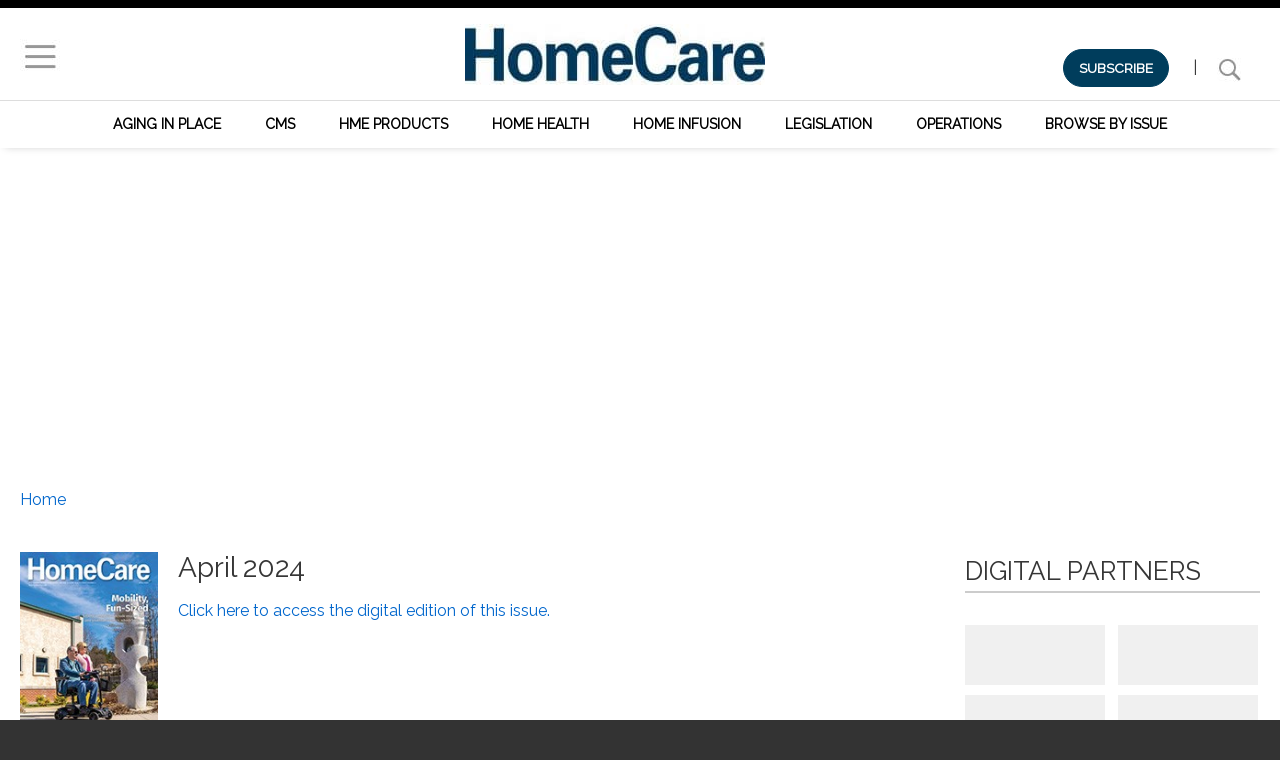

--- FILE ---
content_type: text/html; charset=UTF-8
request_url: https://www.homecaremag.com/issue/april-2024
body_size: 16265
content:
<!DOCTYPE html>
<html lang="en" dir="ltr" prefix="og: https://ogp.me/ns#" class="no-js adaptivetheme">
  <head>
    
    <meta charset="utf-8" />
<link rel="canonical" href="https://www.homecaremag.com/issue/april-2024" />
<meta name="Generator" content="Drupal 10 (https://www.drupal.org)" />
<meta name="MobileOptimized" content="width" />
<meta name="HandheldFriendly" content="true" />
<meta name="viewport" content="width=device-width, initial-scale=1.0" />
<style>div#sliding-popup, div#sliding-popup .eu-cookie-withdraw-banner, .eu-cookie-withdraw-tab {background: #000000} div#sliding-popup.eu-cookie-withdraw-wrapper { background: transparent; } #sliding-popup h1, #sliding-popup h2, #sliding-popup h3, #sliding-popup p, #sliding-popup label, #sliding-popup div, .eu-cookie-compliance-more-button, .eu-cookie-compliance-secondary-button, .eu-cookie-withdraw-tab { color: #ffffff;} .eu-cookie-withdraw-tab { border-color: #ffffff;}</style>
<link rel="icon" href="/sites/default/files/favicon_1.ico" type="image/vnd.microsoft.icon" />
<link rel="alternate" type="application/rss+xml" title="April 2024" href="https://www.homecaremag.com/taxonomy/term/17450/feed" />
<script src="/sites/default/files/google_tag/primary/google_tag.script.js?t99v2c" defer></script>

    <link rel="dns-prefetch" href="//cdnjs.cloudflare.com"><title>April 2024 | HomeCare Magazine</title>
    <link rel="stylesheet" media="all" href="/sites/default/files/css/css_NbGzDfKpMg-c8wgwhbQhSv0lbDe1d_pUPrCHlxUIWuk.css?delta=0&amp;language=en&amp;theme=homecare&amp;include=[base64]" />
<link rel="stylesheet" media="all" href="/sites/default/files/css/css_Lxj-CihOk6-6_X4_31xr3jIq2ZPTSGilL9ACbuC4szw.css?delta=1&amp;language=en&amp;theme=homecare&amp;include=[base64]" />
<link rel="stylesheet" media="all" href="https://fonts.googleapis.com/css?family=Raleway" />
<link rel="stylesheet" media="all" href="/sites/default/files/css/css_FYLivE6-UrrrKqeIh6DMcaqsQmw43_8Oe9yIwhjn5YQ.css?delta=3&amp;language=en&amp;theme=homecare&amp;include=[base64]" />
<link rel="stylesheet" media="all" href="https://olytics.omeda.com/olytics/css/v3/p/olytics.css" />
<link rel="stylesheet" media="all" href="/sites/default/files/css/css_nuKHqYpxgohWyXvUGYpgPLweFsVrxXew9U8w-107WwE.css?delta=5&amp;language=en&amp;theme=homecare&amp;include=[base64]" />

    <script src="/core/assets/vendor/modernizr/modernizr.min.js?v=3.11.7"></script>

			  <script src="https://securepubads.g.doubleclick.net/tag/js/gpt.js" async></script>
	  
	  <script defer>
		  window.googletag = window.googletag || {cmd: []};

		googletag.cmd.push(function() {

		// Define the Sponsorship Logos
		googletag.defineSlot('/1031775/HC-SponsorBlock-140x60', [140, 60], 'sponsor-ad-1').addService(googletag.pubads());
		googletag.defineSlot('/1031775/HC-SponsorBlock-140x60', [140, 60], 'sponsor-ad-2').addService(googletag.pubads());
		googletag.defineSlot('/1031775/HC-SponsorBlock-140x60', [140, 60], 'sponsor-ad-3').addService(googletag.pubads());
		googletag.defineSlot('/1031775/HC-SponsorBlock-140x60', [140, 60], 'sponsor-ad-4').addService(googletag.pubads());
		googletag.defineSlot('/1031775/HC-SponsorBlock-140x60', [140, 60], 'sponsor-ad-5').addService(googletag.pubads());
		googletag.defineSlot('/1031775/HC-SponsorBlock-140x60', [140, 60], 'sponsor-ad-6').addService(googletag.pubads());

		
		// Define the 970x250 SponsorBillboard ad unit
		googletag.defineSlot('/1031775/HC--SponsorBillboard-970x250', [970, 250], 'sponsor-billboard').addService(googletag.pubads());

		// Define the 300x250 SponsorRect ad units (7 slots)
		googletag.defineSlot('/1031775/HC--SponsorRect-300x250', [300, 250], 'sponsor-sidebar1').addService(googletag.pubads());
		googletag.defineSlot('/1031775/HC--SponsorRect-300x250', [300, 250], 'sponsor-sidebar2').addService(googletag.pubads());
		googletag.defineSlot('/1031775/HC--SponsorRect-300x250', [300, 250], 'sponsor-content1').addService(googletag.pubads());
		googletag.defineSlot('/1031775/HC--SponsorRect-300x250', [300, 250], 'sponsor-content2').addService(googletag.pubads());
		googletag.defineSlot('/1031775/HC--SponsorRect-300x250', [300, 250], 'sponsor-content3').addService(googletag.pubads());
		googletag.defineSlot('/1031775/HC--SponsorRect-300x250', [300, 250], 'sponsor-content4').addService(googletag.pubads());
		
		// Define the House Ad unit
		googletag.defineSlot('/1031775/HC-House-300x250', [300, 250], 'house-sidebar3').addService(googletag.pubads());	


		// Enable lazy loading
		googletag.pubads().enableLazyLoad({
			fetchMarginPercent: 50,
			renderMarginPercent: 25,
			mobileScaling: 2.0
		});
		
			// Enable single request mode
		googletag.pubads().enableSingleRequest();

		// Initialize ad services for all slots
		googletag.enableServices();
		

	});
</script>
  </head><body  class="layout-type--page-layout user-logged-out path-not-frontpage path-taxonomy path-issue-april-2024 theme-name--homecare">
        <a href="#block-homecare-content" class="visually-hidden focusable skip-link">Skip to main content</a>
    <noscript><iframe src="https://www.googletagmanager.com/ns.html?id=GTM-WTQNLTV" height="0" width="0" style="display:none;visibility:hidden"></iframe></noscript>
      <div class="dialog-off-canvas-main-canvas" data-off-canvas-main-canvas>
    
<div class="page js-layout">
  <div data-at-row="header" class="l-header l-row">
  
  <header class="l-pr page__row pr-header" role="banner" id="masthead">
    <div class="l-rw regions container pr-header__rw arc--1 hr--1" data-at-regions="">
      <div  data-at-region="1" data-at-block-count="1" class="l-r region pr-header__header-first" id="rid-header-first"><div id="block-header" class="l-bl block block-config-provider--block-content block-plugin-id--block-content-f45c0b67-430a-4f4e-a214-aef90f4d7435 block--type-basic block--view-mode-full">
  <div class="block__inner">

    <div class="block__content"><div class="clearfix text-formatted field field-block-content--body field-formatter-text-default field-name-body field-type-text-with-summary field-label-hidden has-single"><div class="field__items"><div class="field__item"><style type="text/css">#masthead {
max-height: 100px;
}
.fixed #header{
margin-bottom: 0px !important;
}
.fixed #Logo{
-webkit-transform:scale(0.6); /*Webkit: Scale down image to 0.6x original size*/
-moz-transform:scale(0.6); /*Mozilla scale version*/
-o-transform:scale(0.6); /*Opera scale version*/
-webkit-transition-duration: 0.5s; /*Webkit: Animation duration*/
-moz-transition-duration: 0.5s; /*Mozilla duration version*/
-o-transition-duration: 0.5s; /*Opera duration version*/
margin-top: -5px !important;
}
.fixed #hamburger{
margin-top: -5px !important;
}
.fixed #hclogo {
max-height: 40px;
}
.fixed #subscribe_search{
margin-top: -5px !important;
}
.fixed #masthead{
height: 65px;
}
#block-subscribeblock {
margin: 0 0 !important;
}
#myDIV {
  width: 100%;
  background-color: #4c4c4c;
  margin-top: -2rem;
  height: auto;
}
.subscribebutton {
	background-color:#003d5c;
	border-radius:28px;
	border:1px solid #003d5c;
	display:inline-block;
	cursor:pointer;
	color:#ffffff !important;
	font-family:Arial;
	font-size:14px;
	font-weight:bold;
	padding:8px 15px;
	text-decoration:none;
     margin-right: 20px;
}
.subscribebutton:hover {
	background-color:#008594;
	text-decoration:none;
}
.subscribebutton:active {
	position:relative;
	top:1px;
}
</style><div style="margin-top:-20px;text-align:center;width:100%;" id="header"><div style="display:inline-block;float:left;margin-top:15px;width:150px;" id="hamburger"><a href="#off-canvas"><img src="/sites/default/files/hamburger.jpg" data-entity-uuid data-entity-type alt="Menu" width="40" height="36" class="align-left" loading="lazy"></a></div><div style="display:inline-block;margin:0 auto;" id="hclogo"><a href="/"><img class="largeLogo align-center" src="/sites/default/files/hclogo.jpg" data-entity-uuid="bae3cd14-9dd8-47aa-ae28-fa2b80659057" data-entity-type="file" alt="HomeCare Magazine" width="300" height="61" id="Logo" loading="lazy"></a></div><div style="display:inline-block;float:right;margin-top:25px;width:200px;" id="subscribe_search"><a class="subscribebutton" href="/subscribe">SUBSCRIBE</a> | <a href="/search"><img src="/sites/default/files/search.jpg" data-entity-uuid data-entity-type alt="Search HC" width="57" height="38" loading="lazy"></a></div></div><script>
window.onscroll = function() {myFunction()};
function myFunction() {
    if (document.body.scrollTop > 130 || document.documentElement.scrollTop > 130) {
        document.getElementById("header").className = "fixed";
    } else {
        document.getElementById("header").className = "";
    }
}
</script></div></div>
</div>
</div></div>
</div>
<div id="block-mobileheader" class="l-bl block block-config-provider--block-content block-plugin-id--block-content-58f188b9-a4b6-48ee-822a-32c1f4db3032 block--type-basic block--view-mode-full">
  <div class="block__inner">

    <div class="block__content"><div class="clearfix text-formatted field field-block-content--body field-formatter-text-default field-name-body field-type-text-with-summary field-label-hidden has-single"><div class="field__items"><div class="field__item"><style type="text/css">@media screen and (max-width: 500px) {
.l-rw.regions.container.pr-header__rw.arc--1.hr--1 {
    height: 7rem !important;
    border-top: 0 !important;
}
#masthead {
    max-height: 4rem;
}

.fixed #masthead {
    max-height: 4rem;
}
.subscribebutton {
	background-color:#003d5c;
	border-radius:28px;
	border:1px solid #003d5c;
	display:inline-block;
	cursor:pointer;
	color:#ffffff !important;
	font-family:Arial;
	font-size:12px;
	font-weight:bold;
	padding:4px 7px;
	text-decoration:none;
     margin-right: 10px;
}
.subscribebutton:hover {
	background-color:#008594;
	text-decoration:none;
}
.subscribebutton:active {
	position:relative;
	top:1px;
}
.l-header l-row {
    height: 62px;
}
}
</style><div style="margin-top:-20px;position:relative;text-align:center;width:100%;" id="header">
<div style="display:inline-block;float:left;"><a href="#off-canvas"><img src="/sites/default/files/hamburger.jpg" data-align="left" data-entity-uuid="" data-entity-type="" alt="Menu" width="40" height="36"></a></div>
<div style="display:inline-block;float:left;margin-left:0.35rem;margin-top:0.25rem;"><a href="/"><img src="/sites/default/files/HomeCare.png" data-entity-uuid="" data-entity-type="" alt="HomeCare" width="110" height="20"></a></div>
<div style="display:inline-block;float:right;margin-top:-0.25rem;"><a class="subscribebutton" href="/subscribe">Subscribe</a> <a href="/search"><img src="/sites/default/files/search.jpg" data-entity-uuid="" data-entity-type="" alt="Search" width="57" height="38"></a></div>
<div style="display:inline-block;margin-top:0.5rem;text-align:center;width:100%;" id="300x50_banner">
<script>
var w = Math.max(document.documentElement.clientWidth, window.innerWidth || 0);
var h = Math.max(document.documentElement.clientHeight, window.innerHeight || 0);
if (w < 500) {
  window.googletag = window.googletag || {cmd: []};
  googletag.cmd.push(function() {
    googletag.defineSlot('/1031775/HC-SponsorBillboardMobile-300x50', [300, 50], 'sponsor-mobile').addService(googletag.pubads());
    googletag.pubads().enableSingleRequest();
    googletag.enableServices();
  });
}
</script><!-- /1031775/HC-SponsorBillboardMobile-300x50 --><div style="min-height:50px;min-width:300px;" id="sponsor-mobile">
<script>
var w = Math.max(document.documentElement.clientWidth, window.innerWidth || 0);
var h = Math.max(document.documentElement.clientHeight, window.innerHeight || 0);
if (w < 500) {
    googletag.cmd.push(function() { googletag.display('sponsor-mobile'); });
}
  </script></div>
</div>
</div></div>
</div>
</div></div>
</div>
</div>
    </div>
  </header>
  
</div>
<div data-at-row="navbar" class="l-navbar l-row">
  
  <div class="l-pr page__row pr-navbar" id="navbar">
    <div class="l-rw regions container pr-navbar__rw arc--1 hr--1" data-at-regions="">
      <div  data-at-region="1" class="l-r region pr-navbar__navbar" id="rid-navbar"><svg style="display:none;">
    <symbol id="rm-toggle__icon--open" viewBox="0 0 1792 1792" preserveAspectRatio="xMinYMid meet">
    <path class="rm-toggle__icon__path" d="M1664 1344v128q0 26-19 45t-45 19h-1408q-26 0-45-19t-19-45v-128q0-26 19-45t45-19h1408q26 0 45 19t19 45zm0-512v128q0 26-19 45t-45 19h-1408q-26 0-45-19t-19-45v-128q0-26 19-45t45-19h1408q26 0 45 19t19 45zm0-512v128q0 26-19 45t-45 19h-1408q-26 0-45-19t-19-45v-128q0-26 19-45t45-19h1408q26 0 45 19t19 45z"/>
  </symbol>
    <symbol id="rm-toggle__icon--close" viewBox="0 0 1792 1792" preserveAspectRatio="xMinYMid meet">
    <path class="rm-toggle__icon__path" d="M1490 1322q0 40-28 68l-136 136q-28 28-68 28t-68-28l-294-294-294 294q-28 28-68 28t-68-28l-136-136q-28-28-28-68t28-68l294-294-294-294q-28-28-28-68t28-68l136-136q28-28 68-28t68 28l294 294 294-294q28-28 68-28t68 28l136 136q28 28 28 68t-28 68l-294 294 294 294q28 28 28 68z"/>
  </symbol>
</svg>
<nav aria-labelledby="block-topics-menu" id="block-topics" class="l-bl rm-block rm-config-provider--menu-block rm-plugin-id--menu-block-topics js-hide">
  <div class="rm-block__inner">
    <div class="rm-toggle">
      <button class="rm-toggle__link un-button" role='button' aria-expanded="false">
                <svg class="rm-toggle__icon">
          <use id="rm-toggle__icon--use" xlink:href="#rm-toggle__icon--open"></use>
        </svg>
                <span class="rm-toggle__label" id="block-topics-menu">Topics</span>
      </button>
    </div><div class="rm-block__content" id="rm-content">
        <span id="rm-accordion-trigger" class="hidden">
            <button class="rm-accordion-trigger un-button" role='button' aria-expanded="false">
              <svg class="rm-accordion-trigger__icon" viewBox="0 0 1792 1792" preserveAspectRatio="xMinYMid meet"><path d="M1600 736v192q0 40-28 68t-68 28h-416v416q0 40-28 68t-68 28h-192q-40 0-68-28t-28-68v-416h-416q-40 0-68-28t-28-68v-192q0-40 28-68t68-28h416v-416q0-40 28-68t68-28h192q40 0 68 28t28 68v416h416q40 0 68 28t28 68z"/></svg>
                            <span class="visually-hidden">Toggle sub-menu</span>
            </button>
          </span>
    <ul class="menu odd menu-level-1 menu-name--topics">      
                          
      
            <li class="menu__item menu__item-title--aging-in-place" id="menu-name--topics__aging-in-place">

        <span class="menu__link--wrapper">
          <a href="/aging-place" class="menu__link" data-drupal-link-system-path="taxonomy/term/1">Aging in Place</a>
        </span>

        
      </li>      
                          
      
            <li class="menu__item menu__item-title--cms" id="menu-name--topics__cms">

        <span class="menu__link--wrapper">
          <a href="/cms-medicare" class="menu__link" data-drupal-link-system-path="taxonomy/term/2">CMS</a>
        </span>

        
      </li>      
                          
      
            <li class="menu__item menu__item-title--hme-products" id="menu-name--topics__hme-products">

        <span class="menu__link--wrapper">
          <a href="/hme-products" class="menu__link" data-drupal-link-system-path="taxonomy/term/3">HME Products</a>
        </span>

        
      </li>      
                          
      
            <li class="menu__item menu__item-title--home-health" id="menu-name--topics__home-health">

        <span class="menu__link--wrapper">
          <a href="/home-health" class="menu__link" data-drupal-link-system-path="taxonomy/term/1717">Home Health</a>
        </span>

        
      </li>      
            
      
            <li class="menu__item menu__item-title--home-infusion" id="menu-name--topics__home-infusion">

        <span class="menu__link--wrapper">
          <a href="https://www.homecaremag.com/home-infusion" class="menu__link">Home Infusion</a>
        </span>

        
      </li>      
                          
      
            <li class="menu__item menu__item-title--legislation" id="menu-name--topics__legislation">

        <span class="menu__link--wrapper">
          <a href="/legislation-regulation" class="menu__link" data-drupal-link-system-path="taxonomy/term/4">Legislation</a>
        </span>

        
      </li>      
                          
      
            <li class="menu__item menu__item-title--operations" id="menu-name--topics__operations">

        <span class="menu__link--wrapper">
          <a href="/operations" class="menu__link" data-drupal-link-system-path="taxonomy/term/5">Operations</a>
        </span>

        
      </li>      
                          
      
            <li class="menu__item menu__item-title--browse-by-issue" id="menu-name--topics__browse-by-issue">

        <span class="menu__link--wrapper">
          <a href="/magazine" class="menu__link" data-drupal-link-system-path="magazine">Browse by Issue</a>
        </span>

        
      </li></ul>
  

</div></div>
</nav>
</div>
    </div>
  </div>
  
</div>
<div data-at-row="highlighted" class="l-highlighted l-row">
  
  <div class="l-pr page__row pr-highlighted" id="highlighted">
    <div class="l-rw regions container pr-highlighted__rw arc--1 hr--1" data-at-regions="">
      <div  data-at-region="1" data-at-block-count="1" class="l-r region pr-highlighted__highlighted" id="rid-highlighted"><div id="block-970x250billboard" class="l-bl block block-config-provider--block-content block-plugin-id--block-content-d2833bbf-4525-45a1-8a72-9a39ee690863 block--type-basic block--view-mode-full">
  <div class="block__inner">

    <div class="block__content"><div class="clearfix text-formatted field field-block-content--body field-formatter-text-default field-name-body field-type-text-with-summary field-label-hidden has-single"><div class="field__items"><div class="field__item"><p><center></p>
<!-- /1031775/HC-SponsorBillboard --><div style="height:250px;margin-bottom:10px;margin-top:-20px;width:970px;" id="sponsor-billboard">
</div>
<p></center></p>
<script>
  window.googletag = window.googletag || { cmd: [] };

  googletag.cmd.push(function () {
    console.log('Displaying ad slot: sponsor-billboard');
    googletag.display('sponsor-billboard');
  });
</script></div></div>
</div>
</div></div>
</div>
<div class="l-bl block--messages" id="system-messages-block" data-drupal-messages><div data-drupal-messages-fallback class="hidden"></div></div></div>
    </div>
  </div>
  
</div>
<div data-at-row="content-prefix" class="l-content-prefix l-row">
  
  <div class="l-pr page__row pr-content-prefix" id="content-prefix">
    <div class="l-rw regions container pr-content-prefix__rw arc--1 hr--1" data-at-regions="">
      <div  data-at-region="1" class="l-r region pr-content-prefix__content-prefix" id="rid-content-prefix"><div role="navigation" aria-labelledby="block-homecare-breadcrumbs-menu" id="block-homecare-breadcrumbs" class="l-bl block block-breadcrumbs block-config-provider--system block-plugin-id--system-breadcrumb-block">
  <div class="block__inner">

    
    <h2 class="visually-hidden block__title block-breadcrumbs__title" id="block-homecare-breadcrumbs-menu"><span>Breadcrumbs</span></h2>
    
      <div class="breadcrumb">
    <nav class="is-responsive is-horizontal" data-at-responsive-list>
      <div class="is-responsive__list">
        <h3 class="visually-hidden breadcrumb__title">You are here:</h3>
        <ol class="breadcrumb__list"><li class="breadcrumb__list-item is-responsive__item"><a href="/" class="breadcrumb__link">Home</a></li></ol>
      </div>
    </nav>
  </div></div>
</div>
</div>
    </div>
  </div>
  
</div>
<div data-at-row="main" class="l-main l-row">
  
  <div class="l-pr page__row pr-main regions-multiple" id="main-content">
    <div class="l-rw regions container pr-main__rw arc--2 hr--1-3" data-at-regions="">
      <div  data-at-region="1" data-at-block-count="3" class="l-r region pr-main__content" id="rid-content"><main id="block-homecare-content" class="l-bl block block-main-content" role="main">
  
  <div class="views-element-container element-container-wrapper"><div class="view view-taxonomy-term view-id-taxonomy_term view-display-id-page_1 js-view-dom-id-ffb4e46cc05f43717394993289edf833ec2c4d5074452c7b1e760db61d84e472">
  
    
      <div class="view-header">
      <div class="taxonomy_term taxonomy-term--view-mode-full taxonomy-term--type-issue taxonomy-term--id-17450 atl atl--twocol-2-10 l-arc--2 l-ac--1-2">
  
      <div class="atl__lr atl__cw">
              <div class="atl__lc lc-1">
          <div class="field field-taxonomy-term--field-issue-thumbnail field-formatter-image field-name-field-issue-thumbnail field-type-image field-label-hidden has-single"><figure class="field-type-image__figure image-count-1"><div class="field-type-image__item">
        <img loading="lazy" src="/sites/default/files/styles/magazine_cover/public/2024-05/HomeCare_0424_FC_Tiny.jpg?itok=7d0o87GY" width="150" height="200" alt="HomeCare April 2024 - Digital Only Edition" class="image-style-magazine-cover" />

</div>
    </figure></div>

        </div>
      
              <div class="atl__lc lc-2">
          <div class="field field-taxonomy-term--taxonomy-term-title field-formatter-ds-field field-name-taxonomy-term-title field-type-ds field-label-hidden has-single"><div class="field__items"><div class="field__item"><h2>
  April 2024
</h2>
</div></div>
</div>
<div class="field field-taxonomy-term--field-digital-edition-link field-formatter-link field-name-field-digital-edition-link field-type-link field-label-hidden has-single"><div class="field__items"><div class="field__item"><a href="https://cahaba-media-group.foleon.com/homecare/april-2024">Click here to access the digital edition of this issue.</a></div></div>
</div>

        </div>
          </div>
  
  </div>


    </div>
      
      <div class="view-content view-rows">
      <div data-drupal-views-infinite-scroll-content-wrapper class="views-infinite-scroll-content-wrapper clearfix element-container-wrapper">  
        <div class="views-row">
      <div>
        <article data-history-node-id="60681" role="article" class="node node--view-mode-teaser node--type-article node--id-60681 node--promoted atl atl--twocol-3-9 l-arc--2 l-ac--1-2">
  
      <div class="atl__lr atl__cw">
              <div class="atl__lc lc-1">
          <div class="field field-node--field-main-image field-formatter-image field-name-field-main-image field-type-image field-label-hidden has-single"><figure class="field-type-image__figure image-count-1"><div class="field-type-image__item">
        <a href="/sales/april-2024/invest-early-success-price-delay"><img loading="lazy" src="/sites/default/files/styles/thumb/public/AdobeStock_324274871%20copy%202.jpeg?itok=E9H9fL57" width="234" height="185" alt="A pink piggy bank on a table in front of a blue wall with gold coins surrounding it." class="image-style-thumb" />

</a></div>
    </figure></div>

        </div>
      
              <div class="atl__lc lc-2">
          <div class="field field-node-field-topic field-entity-reference-type-taxonomy-term field-formatter-entity-reference-label field-name-field-topic field-type-entity-reference field-label-hidden"><div class="field__items"><div class="field__item field__item--sales">
        <span class="field__item-wrapper"><a href="/sales" hreflang="en">Sales</a></span>
      </div></div>
</div>
<div class="field field-node--node-title field-formatter-ds-field field-name-node-title field-type-ds field-label-hidden has-single"><div class="field__items"><div class="field__item">  <a href="/sales/april-2024/invest-early-success-price-delay" hreflang="en">Invest Early for Success: The Price of Delay</a>
</div></div>
</div>
<div class="field field-node--field-subhead field-formatter-string field-name-field-subhead field-type-string field-label-hidden has-single"><div class="field__items"><div class="field__item">Achieve greater sales success down the road by investing time, money &amp; effort today </div></div>
</div>

        </div>
          </div>
  
  </article>


        </div>
    </div>
                                    

  
            <div class="views-row">
        <article data-history-node-id="60675" role="article" class="node node--view-mode-teaser node--type-article node--id-60675 node--promoted atl atl--twocol-3-9 l-arc--2 l-ac--1-2">
  
      <div class="atl__lr atl__cw">
              <div class="atl__lc lc-1">
          <div class="field field-node--field-main-image field-formatter-image field-name-field-main-image field-type-image field-label-hidden has-single"><figure class="field-type-image__figure image-count-1"><div class="field-type-image__item">
        <a href="/features/april-2024/ghanaian-caregiver-earns-5k-employer"><img loading="lazy" src="/sites/default/files/styles/thumb/public/AdobeStock_105068489%20copy%202.jpeg?itok=pIBqysh4" width="234" height="185" alt="Image of people sitting down, clapping" class="image-style-thumb" />

</a></div>
    </figure></div>

        </div>
      
              <div class="atl__lc lc-2">
          <div class="field field-node-field-topic field-entity-reference-type-taxonomy-term field-formatter-entity-reference-label field-name-field-topic field-type-entity-reference field-label-hidden"><div class="field__items"><div class="field__item field__item--features">
        <span class="field__item-wrapper"><a href="/features" hreflang="en">Features</a></span>
      </div></div>
</div>
<div class="field field-node--node-title field-formatter-ds-field field-name-node-title field-type-ds field-label-hidden has-single"><div class="field__items"><div class="field__item">  <a href="/features/april-2024/ghanaian-caregiver-earns-5k-employer" hreflang="en">Ghanaian Caregiver Earns $5K From Employer</a>
</div></div>
</div>
<div class="field field-node--field-subhead field-formatter-string field-name-field-subhead field-type-string field-label-hidden has-single"><div class="field__items"><div class="field__item">Live-in caregiver Charlotte Kyere of West Hartford, Connecticut, has been named the Platinum Caregiver of the Year</div></div>
</div>

        </div>
          </div>
  
  </article>


    </div>
                                

  
            <div class="views-row">
        <article data-history-node-id="60666" role="article" class="node node--view-mode-teaser node--type-article node--id-60666 node--promoted atl atl--twocol-3-9 l-arc--2 l-ac--1-2">
  
      <div class="atl__lr atl__cw">
              <div class="atl__lc lc-1">
          <div class="field field-node--field-main-image field-formatter-image field-name-field-main-image field-type-image field-label-hidden has-single"><figure class="field-type-image__figure image-count-1"><div class="field-type-image__item">
        <a href="/cmsmedicare/april-2024/dual-dilemma"><img loading="lazy" src="/sites/default/files/styles/thumb/public/vlad-sargu-ItphH2lGzuI-unsplash%20copy%202.jpg?itok=DpuzElXS" width="234" height="185" alt="Two elderly men in white shirts playing a game of chess outside on a wooden table." class="image-style-thumb" />

</a></div>
    </figure></div>

        </div>
      
              <div class="atl__lc lc-2">
          <div class="field field-node-field-topic field-entity-reference-type-taxonomy-term field-formatter-entity-reference-label field-name-field-topic field-type-entity-reference field-label-hidden"><div class="field__items"><div class="field__item field__item--cms-medicare">
        <span class="field__item-wrapper"><a href="/cms-medicare" hreflang="en">CMS/Medicare</a></span>
      </div></div>
</div>
<div class="field field-node--node-title field-formatter-ds-field field-name-node-title field-type-ds field-label-hidden has-single"><div class="field__items"><div class="field__item">  <a href="/cmsmedicare/april-2024/dual-dilemma" hreflang="en">A Dual Dilemma</a>
</div></div>
</div>
<div class="field field-node--field-subhead field-formatter-string field-name-field-subhead field-type-string field-label-hidden has-single"><div class="field__items"><div class="field__item">How to navigate coordination of care</div></div>
</div>

        </div>
          </div>
  
  </article>


    </div>
                                

  
            <div class="views-row">
        <article data-history-node-id="60655" role="article" class="node node--view-mode-teaser node--type-article node--id-60655 node--promoted atl atl--twocol-3-9 l-arc--2 l-ac--1-2">
  
      <div class="atl__lr atl__cw">
              <div class="atl__lc lc-1">
          <div class="field field-node--field-main-image field-formatter-image field-name-field-main-image field-type-image field-label-hidden has-single"><figure class="field-type-image__figure image-count-1"><div class="field-type-image__item">
        <a href="/operations/april-2024/financial-scaling-sidestep-expansion-woes"><img loading="lazy" src="/sites/default/files/styles/thumb/public/towfiqu-barbhuiya-jpqyfK7GB4w-unsplash%20copy.jpg?itok=Cfh4snnw" width="234" height="185" alt="Two hands stacking coins into three columns" class="image-style-thumb" />

</a></div>
    </figure></div>

        </div>
      
              <div class="atl__lc lc-2">
          <div class="field field-node-field-topic field-entity-reference-type-taxonomy-term field-formatter-entity-reference-label field-name-field-topic field-type-entity-reference field-label-hidden"><div class="field__items"><div class="field__item field__item--operations">
        <span class="field__item-wrapper"><a href="/operations" hreflang="en">Operations</a></span>
      </div></div>
</div>
<div class="field field-node--node-title field-formatter-ds-field field-name-node-title field-type-ds field-label-hidden has-single"><div class="field__items"><div class="field__item">  <a href="/operations/april-2024/financial-scaling-sidestep-expansion-woes" hreflang="en">Financial Scaling: Sidestep Expansion Woes</a>
</div></div>
</div>
<div class="field field-node--field-subhead field-formatter-string field-name-field-subhead field-type-string field-label-hidden has-single"><div class="field__items"><div class="field__item">Automation, forecasting &amp; other strategies to promote healthy growth</div></div>
</div>

        </div>
          </div>
  
  </article>


    </div>
                                

  
                <div class="views-row">
    <article data-history-node-id="60654" role="article" class="node node--view-mode-teaser node--type-article node--id-60654 node--promoted atl atl--twocol-3-9 l-arc--2 l-ac--1-2">
  
      <div class="atl__lr atl__cw">
              <div class="atl__lc lc-1">
          <div class="field field-node--field-main-image field-formatter-image field-name-field-main-image field-type-image field-label-hidden has-single"><figure class="field-type-image__figure image-count-1"><div class="field-type-image__item">
        <a href="/home-health/april-2024/care-providers-must-do-more-protect-their-workforce"><img loading="lazy" src="/sites/default/files/styles/thumb/public/AdobeStock_326442304%20copy%202.jpeg?itok=02hlkVsR" width="234" height="185" alt="The words &quot;Safety First&quot; in black and orange text bubbles with a blocky exclamation point to the side over a white brick background " class="image-style-thumb" />

</a></div>
    </figure></div>

        </div>
      
              <div class="atl__lc lc-2">
          <div class="field field-node-field-topic field-entity-reference-type-taxonomy-term field-formatter-entity-reference-label field-name-field-topic field-type-entity-reference field-label-hidden"><div class="field__items"><div class="field__item field__item--home-health">
        <span class="field__item-wrapper"><a href="/home-health" hreflang="en">Home Health</a></span>
      </div></div>
</div>
<div class="field field-node--node-title field-formatter-ds-field field-name-node-title field-type-ds field-label-hidden has-single"><div class="field__items"><div class="field__item">  <a href="/home-health/april-2024/care-providers-must-do-more-protect-their-workforce" hreflang="en">Care Providers Must Do More to Protect Their Workforce</a>
</div></div>
</div>
<div class="field field-node--field-subhead field-formatter-string field-name-field-subhead field-type-string field-label-hidden has-single"><div class="field__items"><div class="field__item">Technology can help keep solo care providers or delivery workers safe </div></div>
</div>

        </div>
          </div>
  
  </article>


  </div>
        <div><div class="clearfix text-formatted field field-block-content--body field-formatter-text-default field-name-body field-type-text-with-summary field-label-hidden has-single"><div class="field__items"><div class="field__item"><div class="ad-container">
<div id="ad-container-300x250-first" style="<br />
        display: flex;<br />
        justify-content: center;<br />
        align-items: center;<br />
        min-height: 250px;<br />
        width: 100%;<br />
        max-width: 300px;<br />
        margin: 0 auto;<br />
        overflow: hidden;<br />
        text-align: center;<br />
    "><br />
<div id="sponsor-content1" style="width: 300px; height: 250px; margin: auto;margin-bottom:24px;"></div>
</div>
</div>
</div></div>
</div>
<div class="clearfix text-formatted field field-block-content--body field-formatter-text-default field-name-body field-type-text-with-summary field-label-hidden has-single"><div class="field__items"><div class="field__item"><!-- /1031775/HomeCare_300x250-Billboard -->
<center>
<div id="300x250bill" style="margin-bottom: 2rem;"><script>
var w = Math.max(document.documentElement.clientWidth, window.innerWidth || 0);
if (w < 727) {
    googletag.cmd.push(function() { googletag.display('300x250bill'); });
}
  </script></div>
</center>
</div></div>
</div>
</div>
                            

  
                    <div class="views-row">
        <article data-history-node-id="60643" role="article" class="node node--view-mode-teaser node--type-article node--id-60643 node--promoted atl atl--twocol-3-9 l-arc--2 l-ac--1-2">
  
      <div class="atl__lr atl__cw">
              <div class="atl__lc lc-1">
          <div class="field field-node--field-main-image field-formatter-image field-name-field-main-image field-type-image field-label-hidden has-single"><figure class="field-type-image__figure image-count-1"><div class="field-type-image__item">
        <a href="/mobility/april-2024/raising-bar-independence"><img loading="lazy" src="/sites/default/files/styles/thumb/public/JZ%20Air%20MED%20Hallway%20copy.jpg?itok=NNC2YtTH" width="234" height="185" alt="An image of a man sitting in a power seat elevation wheelchair with a woman walking beside him.  " class="image-style-thumb" />

</a></div>
    </figure></div>

        </div>
      
              <div class="atl__lc lc-2">
          <div class="field field-node-field-topic field-entity-reference-type-taxonomy-term field-formatter-entity-reference-label field-name-field-topic field-type-entity-reference field-label-hidden"><div class="field__items"><div class="field__item field__item--mobility">
        <span class="field__item-wrapper"><a href="/mobility" hreflang="en">Mobility</a></span>
      </div></div>
</div>
<div class="field field-node--node-title field-formatter-ds-field field-name-node-title field-type-ds field-label-hidden has-single"><div class="field__items"><div class="field__item">  <a href="/mobility/april-2024/raising-bar-independence" hreflang="en">Raising the Bar on Independence</a>
</div></div>
</div>
<div class="field field-node--field-subhead field-formatter-string field-name-field-subhead field-type-string field-label-hidden has-single"><div class="field__items"><div class="field__item">Why more power wheelchair users should consider power seat elevation</div></div>
</div>

        </div>
          </div>
  
  </article>


    </div>
                        

  
                    <div class="views-row">
        <article data-history-node-id="60638" role="article" class="node node--view-mode-teaser node--type-article node--id-60638 node--promoted atl atl--twocol-3-9 l-arc--2 l-ac--1-2">
  
      <div class="atl__lr atl__cw">
              <div class="atl__lc lc-1">
          <div class="field field-node--field-main-image field-formatter-image field-name-field-main-image field-type-image field-label-hidden has-single"><figure class="field-type-image__figure image-count-1"><div class="field-type-image__item">
        <a href="/operations/april-2024/how-pharmacists-can-help-reduce-nurse-turnover"><img loading="lazy" src="/sites/default/files/styles/thumb/public/AdobeStock_414670788%20copy%202.jpeg?itok=AU8vhw7z" width="234" height="185" alt="An image of a pharmacist on a tablet in front of stock, cataloging medication" class="image-style-thumb" />

</a></div>
    </figure></div>

        </div>
      
              <div class="atl__lc lc-2">
          <div class="field field-node-field-topic field-entity-reference-type-taxonomy-term field-formatter-entity-reference-label field-name-field-topic field-type-entity-reference field-label-hidden"><div class="field__items"><div class="field__item field__item--operations">
        <span class="field__item-wrapper"><a href="/operations" hreflang="en">Operations</a></span>
      </div></div>
</div>
<div class="field field-node--node-title field-formatter-ds-field field-name-node-title field-type-ds field-label-hidden has-single"><div class="field__items"><div class="field__item">  <a href="/operations/april-2024/how-pharmacists-can-help-reduce-nurse-turnover" hreflang="en">How Pharmacists Can Help Reduce Nurse Turnover</a>
</div></div>
</div>
<div class="field field-node--field-subhead field-formatter-string field-name-field-subhead field-type-string field-label-hidden has-single"><div class="field__items"><div class="field__item">Clinical support &amp; education are key components to support hospice workers</div></div>
</div>

        </div>
          </div>
  
  </article>


    </div>
                        

  
                    <div class="views-row">
        <article data-history-node-id="60636" role="article" class="node node--view-mode-teaser node--type-article node--id-60636 node--promoted atl atl--twocol-3-9 l-arc--2 l-ac--1-2">
  
      <div class="atl__lr atl__cw">
              <div class="atl__lc lc-1">
          <div class="field field-node--field-main-image field-formatter-image field-name-field-main-image field-type-image field-label-hidden has-single"><figure class="field-type-image__figure image-count-1"><div class="field-type-image__item">
        <a href="/operations/april-2024/electrifying-revolution"><img loading="lazy" src="/sites/default/files/styles/thumb/public/AdobeStock_432859145%20copy.jpeg?itok=H2XQeJlB" width="234" height="185" alt="An image of a dark electric car being charged" class="image-style-thumb" />

</a></div>
    </figure></div>

        </div>
      
              <div class="atl__lc lc-2">
          <div class="field field-node-field-topic field-entity-reference-type-taxonomy-term field-formatter-entity-reference-label field-name-field-topic field-type-entity-reference field-label-hidden"><div class="field__items"><div class="field__item field__item--operations">
        <span class="field__item-wrapper"><a href="/operations" hreflang="en">Operations</a></span>
      </div></div>
</div>
<div class="field field-node--node-title field-formatter-ds-field field-name-node-title field-type-ds field-label-hidden has-single"><div class="field__items"><div class="field__item">  <a href="/operations/april-2024/electrifying-revolution" hreflang="en">The Electrifying Revolution</a>
</div></div>
</div>
<div class="field field-node--field-subhead field-formatter-string field-name-field-subhead field-type-string field-label-hidden has-single"><div class="field__items"><div class="field__item">5 factors to consider in navigating the transition to electric vehicle fleets</div></div>
</div>

        </div>
          </div>
  
  </article>


    </div>
                        

  
                    <div class="views-row">
        <article data-history-node-id="60631" role="article" class="node node--view-mode-teaser node--type-article node--id-60631 node--promoted atl atl--twocol-3-9 l-arc--2 l-ac--1-2">
  
      <div class="atl__lr atl__cw">
              <div class="atl__lc lc-1">
          <div class="field field-node--field-main-image field-formatter-image field-name-field-main-image field-type-image field-label-hidden has-single"><figure class="field-type-image__figure image-count-1"><div class="field-type-image__item">
        <a href="/mobility/april-2024/good-things-come-small-packages"><img loading="lazy" src="/sites/default/files/styles/thumb/public/434363272_1224519971878644_8916858070574365850_n.jpeg?itok=swDox7PS" width="234" height="185" alt="An image of mobility products lined up under a Golden sign at Medtrade 2024" class="image-style-thumb" />

</a></div>
    </figure></div>

        </div>
      
              <div class="atl__lc lc-2">
          <div class="field field-node-field-topic field-entity-reference-type-taxonomy-term field-formatter-entity-reference-label field-name-field-topic field-type-entity-reference field-label-hidden"><div class="field__items"><div class="field__item field__item--mobility">
        <span class="field__item-wrapper"><a href="/mobility" hreflang="en">Mobility</a></span>
      </div></div>
</div>
<div class="field field-node--node-title field-formatter-ds-field field-name-node-title field-type-ds field-label-hidden has-single"><div class="field__items"><div class="field__item">  <a href="/mobility/april-2024/good-things-come-small-packages" hreflang="en">Good Things Come in Small Packages</a>
</div></div>
</div>
<div class="field field-node--field-subhead field-formatter-string field-name-field-subhead field-type-string field-label-hidden has-single"><div class="field__items"><div class="field__item">Mobility manufacturers showcase smaller, lighter, easy-to-move items at Medtrade</div></div>
</div>

        </div>
          </div>
  
  </article>


    </div>
                        

  
                    <div class="views-row">
        <article data-history-node-id="60626" role="article" class="node node--view-mode-teaser node--type-article node--id-60626 node--promoted atl atl--twocol-3-9 l-arc--2 l-ac--1-2">
  
      <div class="atl__lr atl__cw">
              <div class="atl__lc lc-1">
          <div class="field field-node--field-main-image field-formatter-image field-name-field-main-image field-type-image field-label-hidden has-single"><figure class="field-type-image__figure image-count-1"><div class="field-type-image__item">
        <a href="/home-health-diabetes/april-2024/more-sum-their-parts"><img loading="lazy" src="/sites/default/files/styles/thumb/public/towfiqu-barbhuiya-ZJaK9jQXeDA-unsplash%20copy.jpg?itok=zT764BSz" width="234" height="185" alt="Photo by Towfiqu barbhuiya on Unsplash" class="image-style-thumb" />

</a></div>
    </figure></div>

        </div>
      
              <div class="atl__lc lc-2">
          <div class="field field-node-field-topic field-entity-reference-type-taxonomy-term field-formatter-entity-reference-label field-name-field-topic field-type-entity-reference field-label-hidden"><div class="field__items"><div class="field__item field__item--home-health">
        <span class="field__item-wrapper"><a href="/home-health" hreflang="en">Home Health</a></span>
      </div></div>
</div>
<div class="field field-node--node-title field-formatter-ds-field field-name-node-title field-type-ds field-label-hidden has-single"><div class="field__items"><div class="field__item">  <a href="/home-health-diabetes/april-2024/more-sum-their-parts" hreflang="en">More Than the Sum of Their Parts</a>
</div></div>
</div>
<div class="field field-node--field-subhead field-formatter-string field-name-field-subhead field-type-string field-label-hidden has-single"><div class="field__items"><div class="field__item">How the collective power of continuous glucose monitoring technology and semaglutides can provide better outcomes</div></div>
</div>

        </div>
          </div>
  
  </article>


    </div>
                        

</div>

    </div>
  
      

              <div class="feed-icons">
      <a href="https://www.homecaremag.com/taxonomy/term/17450/feed" class="feed-icon">
  <svg version="1.1" class="feed-icon-rss" xmlns="http://www.w3.org/2000/svg" width="20" height="20" viewBox="0 0 20 20">
    <g>
      <path class="feed-icon-rss__path" d="M2.7,14.5c-0.8,0-1.4,0.3-1.9,0.8C0.3,15.9,0,16.5,0,17.3c0,0.8,0.3,1.4,0.8,1.9 C1.3,19.7,2,20,2.7,20s1.4-0.3,1.9-0.8c0.5-0.5,0.8-1.2,0.8-1.9c0-0.8-0.3-1.4-0.8-1.9C4.1,14.8,3.5,14.5,2.7,14.5z"/>
      <path class="feed-icon-rss__path" d="M9,11C7.9,9.9,6.7,9.1,5.3,8.4C3.9,7.8,2.5,7.4,1,7.3H0.9c-0.2,0-0.4,0.1-0.6,0.2 C0.1,7.7,0,7.9,0,8.2v1.9c0,0.2,0.1,0.4,0.2,0.6C0.4,10.9,0.6,11,0.8,11c2.2,0.2,4,1.1,5.6,2.6C7.9,15.2,8.8,17,9,19.2 c0,0.2,0.1,0.4,0.3,0.6C9.5,19.9,9.7,20,9.9,20h1.9c0.3,0,0.5-0.1,0.7-0.3c0.2-0.2,0.3-0.4,0.2-0.7c-0.1-1.5-0.5-3-1.1-4.3 C10.9,13.3,10.1,12.1,9,11z"/>
      <path class="feed-icon-rss__path" d="M18.3,11.9c-1-2.3-2.4-4.3-4.2-6c-1.8-1.8-3.8-3.2-6-4.2C5.8,0.7,3.4,0.1,1,0h0 C0.7,0,0.5,0.1,0.3,0.3C0.1,0.4,0,0.6,0,0.9v2c0,0.2,0.1,0.4,0.2,0.6s0.4,0.3,0.6,0.3c2,0.1,4,0.6,5.8,1.4s3.4,1.9,4.8,3.3 c1.3,1.3,2.4,2.9,3.3,4.8c0.8,1.8,1.3,3.8,1.4,5.8c0,0.2,0.1,0.4,0.3,0.6c0.2,0.2,0.4,0.2,0.6,0.2h2c0.3,0,0.5-0.1,0.7-0.3 c0.2-0.2,0.3-0.4,0.3-0.7C19.9,16.6,19.3,14.2,18.3,11.9z"/>
    </g>
  </svg><span class="visually-hidden">SubscribeSubscribe to April 2024</span>
</a>

    </div>
  </div>
</div>

  
</main>
</div><div  data-at-region="3" class="l-r region pr-main__sidebar-second" id="rid-sidebar-second"><div id="block-homecare-sponsors" class="l-bl block block-config-provider--block-content block-plugin-id--block-content-e35e4e11-0ea9-44d7-98c6-f49588cab668 has-title block--type-basic block--view-mode-full" role="region" aria-labelledby="block-homecare-sponsors-title">
  <div class="block__inner">

    <h2  class="block__title" id="block-homecare-sponsors-title"><span>Digital Partners</span></h2><div class="block__content"><div class="clearfix text-formatted field field-block-content--body field-formatter-text-default field-name-body field-type-text-with-summary field-label-hidden has-single"><div class="field__items"><div class="field__item"><style>
.sponsor-ads-grid {
  display: grid;
  grid-template-columns: repeat(2, 1fr);
  gap: 10px;
  max-width: 300px;
  margin: 0 auto;
}
.sponsor-ad {
  width: 140px;
  height: 60px;
  background-color: #f0f0f0; 
}
</style><div class="sponsor-ads-grid" id="sponsor-ads-grid">
<div class="sponsor-ad" id="sponsor-ad-1" data-google-query-id>
    </div>
<div class="sponsor-ad" id="sponsor-ad-2" data-google-query-id>
    </div>
<div class="sponsor-ad" id="sponsor-ad-3" data-google-query-id>
    </div>
<div class="sponsor-ad" id="sponsor-ad-4" data-google-query-id>
    </div>
<div class="sponsor-ad" id="sponsor-ad-5" data-google-query-id>
    </div>
</div>
</div></div>
</div>
</div></div>
</div>
</div>
    </div>
  </div>
  
</div>
<div data-at-row="footer" class="l-footer l-row">
  
  <footer class="l-pr page__row pr-footer" role="contentinfo" id="footer">
    <div class="l-rw regions container pr-footer__rw arc--1 hr--1" data-at-regions="">
      <div  data-at-region="1" data-at-block-count="1" class="l-r region pr-footer__footer" id="rid-footer"><div id="block-footer" class="l-bl block block-config-provider--block-content block-plugin-id--block-content-2571b247-ed25-4c8f-86a7-b136271646a7 block--type-basic block--view-mode-full">
  <div class="block__inner">

    <div class="block__content"><div class="clearfix text-formatted field field-block-content--body field-formatter-text-default field-name-body field-type-text-with-summary field-label-hidden has-single"><div class="field__items"><div class="field__item"><div style="width:33%; float: left;">
<div style="float: left; margin-right: 2rem;">
<p><strong>Topics</strong></p>

<p><a href="/aging-place">Aging in Place</a></p>

<p><a href="/cms-medicare">CMS</a></p>

<p><a href="/hme-products">HME Products</a></p>

<p><a href="/home-health">Home Health</a></p>

<p><a href="/legislation-regulation">Legislation and Regulation</a></p>

<p><a href="/operations">Operations</a></p>

<p><a href="/providers">Providers</a></p>
</div>
</div>

<div style="width: 33%; float: left;">
<p><b><a href="/news">News</a></b></p>

<p><b><a href="/magazine">Magazine</a></b></p>

<p><b><a href="/upcomingevents">Events</a></b></p>

<p><b><a href="/blogs">Blog</a></b></p>

<p><b><a href="/webinars">Webinars</a></b></p>

<p><b><a href="/podcasts">Podcasts</a></b></p>

<p><a href="http://cahabamedia.com/homecare/" title="HomeCare Media"><b>Advertise</b></a></p>

<p><a href="/customerservice" title="Customer Service"><b>Customer Service</b></a></p>
</div>
<style type="text/css">#block-footer a, #block-copyrightfooter a{
color: #fff;
}
input[type="text"] {
    color: #ccc;
    border-color: #888;
    background-color: #fff;
    width: 200px;
}
input[type=submit] {
    background-color: #008594;
    color: #fff;
    border: 0;
    cursor:pointer;
}
::placeholder { /* Chrome, Firefox, Opera, Safari 10.1+ */
  color: #888;
  opacity: 1; /* Firefox */
}

:-ms-input-placeholder { /* Internet Explorer 10-11 */
  color: #888;
}

::-ms-input-placeholder { /* Microsoft Edge */
  color: #888;
}
</style>
<div style="text-align: left; color: #fff; width: 33%; float: left;">
<h2>Subscribe Now!</h2>

<form action="https://cahaba.dragonforms.com/loading.do"><input name="pk" type="hidden" value="NWHC1FOOTER"><input name="omedasite" type="hidden" value="HCeNLmeter">
<p style="margin-top: 10px;"><input type="submit" value="Newsletter"></p>
</form>

<form action="https://cahaba.omeda.com/hmc/r-form.do"><input name="p" type="hidden" value="WHC1FOOTER"><input type="submit" value="Magazine">&nbsp;</form>

<h2>Connect with Us</h2>

<div style="padding:1rem;"><a href="https://www.facebook.com/homecaremag/" rel="noopener" target="_blank"><img alt="Facebook" height="40" src="/sites/default/files/facebook_share.svg" style="width: 40px; height: 40px;" width="40" loading="lazy"></a>&nbsp;&nbsp;<a href="https://www.linkedin.com/company/homecaremag/" rel="noopener" target="_blank"><img alt="LinkedIn" height="40" src="/sites/default/files/linkedin.svg" style="width: 40px; height: 40px;" width="40" loading="lazy"></a>&nbsp;&nbsp;<a href="https://twitter.com/HomeCareMag/" rel="noopener" target="_blank"><img alt="Twitter" height="40" src="/sites/default/files/twitter-Xlogo.svg" style="width: 40px; height: 40px;" width="40" loading="lazy"></a></div>
</div>
</div></div>
</div>
</div></div>
</div>
<div id="block-copyrightfooter" class="l-bl block block-config-provider--block-content block-plugin-id--block-content-abfa6f8f-4643-449e-a489-a6dfe971bb0f block--type-basic block--view-mode-full">
  <div class="block__inner">

    <div class="block__content"><div class="clearfix text-formatted field field-block-content--body field-formatter-text-default field-name-body field-type-text-with-summary field-label-hidden has-single"><div class="field__items"><div class="field__item"><div style="background-color: #000; width: 100%; padding: 1rem;">© Copyright Cahaba Media Group, Inc. All Rights Reserved. <a href="/privacy-policy">Privacy Policy</a></div>
</div></div>
</div>
</div></div>
</div>
</div>
    </div>
  </footer>
  
</div>

  
</div>

  </div>

    <div class="off-canvas-wrapper"><div id="off-canvas">
              <ul>
                    <li class="menu-item--front-page menu-name--main">
        <a href="/" data-drupal-link-system-path="&lt;front&gt;">Home</a>
              </li>
                <li class="menu-item--e7be3a03-4b6d-4baf-b1a3-1fa4a0a63309 menu-name--main">
        <span>HomeCare Magazine</span>
                                <ul>
                    <li class="menu-item--_1a8b1e8-67bd-4803-8c57-2e72e2e52b22 menu-name--main">
        <a href="https://cahaba-media-group.foleon.com/homecare/2026-january/">Current Issue</a>
              </li>
                <li class="menu-item--_e88ffca-30ef-4e5c-9a9d-25130b685606 menu-name--main">
        <a href="/digital-issues">Prior Digital Issues</a>
              </li>
                <li class="menu-item--f393ef5a-c5df-45a1-823b-b55a535ad3c0 menu-name--main">
        <a href="/magazine" data-drupal-link-system-path="magazine">Browse by Issue</a>
              </li>
        </ul>
  
              </li>
                <li class="menu-item--_7525228-ddd3-4bd9-904b-25f898684f65 menu-name--main">
        <span>Topics</span>
                                <ul>
                    <li class="menu-item--_065e562-467c-48d2-a870-400efe12e566 menu-name--main">
        <a href="/topic/aging-place">Aging in Place</a>
              </li>
                <li class="menu-item--b2e2aa08-6fb4-4e75-9405-8ea183dc1bd6 menu-name--main">
        <a href="/topic/cms-medicare">CMS/Medicare</a>
              </li>
                <li class="menu-item--_6129765-583d-49d4-b4dc-a8ec5ea42a37 menu-name--main">
        <a href="/topic/hme-products">HME Products</a>
              </li>
                <li class="menu-item--_6ad6b33-b5c3-4fb0-9aad-4e6195fbca22 menu-name--main">
        <a href="/tags/home-health">Home Health</a>
              </li>
                <li class="menu-item--c59d6522-716b-4d1c-93e4-1b184dc32b80 menu-name--main">
        <a href="/topic/legislation-regulation">Legislation &amp; Regulation</a>
              </li>
                <li class="menu-item--bbe3938b-c102-4456-a822-a10766a820b2 menu-name--main">
        <a href="/home-infusion" data-drupal-link-system-path="taxonomy/term/16657">Home Infusion</a>
              </li>
                <li class="menu-item--_c5b557f-dfca-4eaf-b7bc-1bbcc1bc5d76 menu-name--main">
        <a href="/topic/operations">Operations</a>
              </li>
                <li class="menu-item--_fa26f33-b46c-495a-a259-b3571e669ea6 menu-name--main">
        <a href="/topic/providers">Providers</a>
              </li>
                <li class="menu-item--b864124f-dd79-43dd-8dd3-703841ca5a50 menu-name--main">
        <a href="https://www.homecaremag.com/telehealth">Telehealth</a>
              </li>
        </ul>
  
              </li>
                <li class="menu-item--viewswaterfallpage-2 menu-name--main">
        <a href="/news" data-drupal-link-system-path="news">News</a>
              </li>
                <li class="menu-item--_78f0278-021d-47bf-8e4b-ee286b4c7a99 menu-name--main">
        <span>Resources</span>
                                <ul>
                    <li class="menu-item--viewswebinars-waterfallpage-1 menu-name--main">
        <a href="/webinars" data-drupal-link-system-path="webinars">Webinars &amp; Events</a>
              </li>
                <li class="menu-item--_f0b0358-d0c3-4fa7-bc1d-12b0e4875454 menu-name--main">
        <a href="/sponsored" data-drupal-link-system-path="sponsored">From Our Partners</a>
              </li>
                <li class="menu-item--_f001aae-20cf-490d-a61b-aa6396df5408 menu-name--main">
        <a href="/resources/associations" data-drupal-link-system-path="resources/associations">Industry Associations</a>
              </li>
                <li class="menu-item--_973b967-d247-4ef1-87f6-7ed30310e203 menu-name--main">
        <a href="/upcomingevents">Industry Calendar</a>
              </li>
                <li class="menu-item--_5d6757c-26ab-40e0-afa8-0c21d50d5898 menu-name--main">
        <a href="/features/medtrade-east-2022-video-product-showcase" data-drupal-link-system-path="node/59505">Medtrade Video Product Showcase</a>
              </li>
                <li class="menu-item--e336ed15-ee23-4c1b-9b92-880aba276cc5 menu-name--main">
        <a href="/homecare-podcasts" data-drupal-link-system-path="node/55263">Podcast Archive</a>
              </li>
        </ul>
  
              </li>
                <li class="menu-item--viewsbuyer-s-guidepage-1 menu-name--main">
        <a href="/buyers-guide" data-drupal-link-system-path="buyers-guide">Buyer&#039;s Guide</a>
              </li>
                <li class="menu-item--_bb0efc2-cbfc-4bde-a23a-59199def8e51 menu-name--main">
        <a href="/subscribe" data-drupal-link-system-path="node/58809">Subscribe</a>
              </li>
                <li class="menu-item--_6eec88b-6125-4b17-b7ef-00fd03851531 menu-name--main">
        <a href="/about" data-drupal-link-system-path="node/56218">About</a>
                                <ul>
                    <li class="menu-item--_012de0f-023d-4d4e-bded-e396e2349aa7 menu-name--main">
        <a href="/about" data-drupal-link-system-path="node/56218">About Us</a>
              </li>
                <li class="menu-item--_39fb2d6-eeb6-471b-9776-9d3543052b29 menu-name--main">
        <a href="https://www.homecaremag.com/advertise-homecare">Advertise</a>
              </li>
                <li class="menu-item--aedd457c-8a42-49fe-ac4d-032da89da4c4 menu-name--main">
        <a href="/editorial" data-drupal-link-system-path="node/60379">Editorial</a>
              </li>
                <li class="menu-item--_650e94e-5dd9-4536-9b2e-53bea22cc0c6 menu-name--main">
        <a href="/privacy-policy" data-drupal-link-system-path="node/52007">Data Privacy</a>
              </li>
        </ul>
  
              </li>
                <li class="menu-item--f30d6873-2142-4bdd-a264-6e52c428e040 menu-name--main">
        <a href="/customerservice" data-drupal-link-system-path="node/56890">Customer Service</a>
              </li>
        </ul>
  

</div></div>
    <script type="application/json" data-drupal-selector="drupal-settings-json">{"path":{"baseUrl":"\/","pathPrefix":"","currentPath":"taxonomy\/term\/17450","currentPathIsAdmin":false,"isFront":false,"currentLanguage":"en"},"pluralDelimiter":"\u0003","suppressDeprecationErrors":true,"ajaxPageState":{"libraries":"[base64]","theme":"homecare","theme_token":null},"ajaxTrustedUrl":[],"responsive_menu":{"position":"left","theme":"theme-white","pagedim":"pagedim","modifyViewport":true,"use_bootstrap":false,"breakpoint":"(min-width: 960px)","drag":false},"stickynav":{"selector":"#masthead","offsets":{"selector":"","custom_offset":null}},"eu_cookie_compliance":{"cookie_policy_version":"1.0.0","popup_enabled":false,"popup_agreed_enabled":false,"popup_hide_agreed":false,"popup_clicking_confirmation":false,"popup_scrolling_confirmation":false,"popup_html_info":false,"use_mobile_message":false,"mobile_popup_html_info":false,"mobile_breakpoint":768,"popup_html_agreed":false,"popup_use_bare_css":false,"popup_height":"auto","popup_width":"100%","popup_delay":1000,"popup_link":"\/privacy-policy","popup_link_new_window":true,"popup_position":false,"fixed_top_position":true,"popup_language":"en","store_consent":true,"better_support_for_screen_readers":false,"cookie_name":"","reload_page":false,"domain":"","domain_all_sites":false,"popup_eu_only":false,"popup_eu_only_js":false,"cookie_lifetime":100,"cookie_session":0,"set_cookie_session_zero_on_disagree":0,"disagree_do_not_show_popup":false,"method":"opt_in","automatic_cookies_removal":false,"allowed_cookies":"","withdraw_markup":"\u003Cbutton type=\u0022button\u0022 class=\u0022eu-cookie-withdraw-tab\u0022\u003EPrivacy settings\u003C\/button\u003E\n\u003Cdiv aria-labelledby=\u0022popup-text\u0022 class=\u0022eu-cookie-withdraw-banner\u0022\u003E\n  \u003Cdiv class=\u0022popup-content info eu-cookie-compliance-content\u0022\u003E\n    \u003Cdiv id=\u0022popup-text\u0022 class=\u0022eu-cookie-compliance-message\u0022 role=\u0022document\u0022\u003E\n      \u003Ch2\u003EWe use cookies on this site to enhance your user experience\u003C\/h2\u003E\n\u003Cp\u003EYou have given your consent for us to set cookies.\u003C\/p\u003E\n\n    \u003C\/div\u003E\n    \u003Cdiv id=\u0022popup-buttons\u0022 class=\u0022eu-cookie-compliance-buttons\u0022\u003E\n      \u003Cbutton type=\u0022button\u0022 class=\u0022eu-cookie-withdraw-button \u0022\u003EWithdraw consent\u003C\/button\u003E\n    \u003C\/div\u003E\n  \u003C\/div\u003E\n\u003C\/div\u003E","withdraw_enabled":false,"reload_options":0,"reload_routes_list":"","withdraw_button_on_info_popup":false,"cookie_categories":[],"cookie_categories_details":[],"enable_save_preferences_button":true,"cookie_value_disagreed":"0","cookie_value_agreed_show_thank_you":"1","cookie_value_agreed":"2","containing_element":"body","settings_tab_enabled":false,"olivero_primary_button_classes":"","olivero_secondary_button_classes":"","close_button_action":"close_banner","open_by_default":false,"modules_allow_popup":true,"hide_the_banner":false,"geoip_match":true,"unverified_scripts":[]},"homecare":{"at_responsivemenus":{"bp":"all and (min-width: 60.0625em)","default":"ms-slidedown","responsive":"ms-dropmenu","acd":{"acd_load":true,"acd_default":true,"acd_responsive":false,"acd_both":false}},"at_breakpoints":{"at_core_simple_wide":{"breakpoint":"wide","mediaquery":"all and (min-width: 60.0625em)"},"at_core_simple_tablet-isolate":{"breakpoint":"tablet-isolate","mediaquery":"all and (min-width: 45.0625em) and (max-width: 60em)"},"at_core_simple_mobile":{"breakpoint":"mobile","mediaquery":"all and (max-width: 45em)"}}},"views":{"ajax_path":"\/views\/ajax","ajaxViews":{"views_dom_id:ffb4e46cc05f43717394993289edf833ec2c4d5074452c7b1e760db61d84e472":{"view_name":"taxonomy_term","view_display_id":"page_1","view_args":"17450","view_path":"\/taxonomy\/term\/17450","view_base_path":"taxonomy\/term\/%","view_dom_id":"ffb4e46cc05f43717394993289edf833ec2c4d5074452c7b1e760db61d84e472","pager_element":0}}},"olytics":{"olyticsCategory":"","olyticsTag":"","olyticsIssue":""},"user":{"uid":0,"permissionsHash":"0ecc75d3a55e6386a359fb132599f26f2af1617111d5147f8d0d51674e5d41c1"}}</script>
<script src="/sites/default/files/js/js_Hfb2-xMXA7trIDgIGhrKjHusA2U-wBgBorYVL5F3qQ0.js?scope=footer&amp;delta=0&amp;language=en&amp;theme=homecare&amp;include=[base64]"></script>
<script src="https://cdnjs.cloudflare.com/ajax/libs/enquire.js/2.1.6/enquire.min.js"></script>
<script src="/sites/default/files/js/js_9k-6ihSR1iJriupLr1jSzbFT42a_4BbDI_4S07yPz1U.js?scope=footer&amp;delta=2&amp;language=en&amp;theme=homecare&amp;include=[base64]"></script>
<script src="/themes/contrib/homecare/scripts/fb_pixel.js?t99v2c" defer></script>
<script src="https://nexus.ensighten.com/choozle/19853/Bootstrap.js" async></script>
<script src="https://cdnjs.cloudflare.com/ajax/libs/fontfaceobserver/2.1.0/fontfaceobserver.js"></script>
<script src="/sites/default/files/js/js_gu8oAoWROzTCwIzt6GTYyYXEXvhBFLGaZNq0Cp-zqLQ.js?scope=footer&amp;delta=6&amp;language=en&amp;theme=homecare&amp;include=[base64]"></script>
<script src="/themes/contrib/homecare/scripts/olytics.js?t99v2c" async></script>
<script src="/themes/contrib/homecare/scripts/meta-to-olytics.js?t99v2c" async></script>
<script src="/sites/default/files/js/js_0L2OkGRWdxyqJhJOpkyBze4lWOda1c0lCHY907IO34I.js?scope=footer&amp;delta=9&amp;language=en&amp;theme=homecare&amp;include=[base64]"></script>

  </body>
</html>


--- FILE ---
content_type: text/html; charset=utf-8
request_url: https://www.google.com/recaptcha/api2/aframe
body_size: 267
content:
<!DOCTYPE HTML><html><head><meta http-equiv="content-type" content="text/html; charset=UTF-8"></head><body><script nonce="SfTwlqHqJ6rFVY8xwo_k2g">/** Anti-fraud and anti-abuse applications only. See google.com/recaptcha */ try{var clients={'sodar':'https://pagead2.googlesyndication.com/pagead/sodar?'};window.addEventListener("message",function(a){try{if(a.source===window.parent){var b=JSON.parse(a.data);var c=clients[b['id']];if(c){var d=document.createElement('img');d.src=c+b['params']+'&rc='+(localStorage.getItem("rc::a")?sessionStorage.getItem("rc::b"):"");window.document.body.appendChild(d);sessionStorage.setItem("rc::e",parseInt(sessionStorage.getItem("rc::e")||0)+1);localStorage.setItem("rc::h",'1769103318336');}}}catch(b){}});window.parent.postMessage("_grecaptcha_ready", "*");}catch(b){}</script></body></html>

--- FILE ---
content_type: text/css
request_url: https://www.homecaremag.com/sites/default/files/css/css_nuKHqYpxgohWyXvUGYpgPLweFsVrxXew9U8w-107WwE.css?delta=5&language=en&theme=homecare&include=eJyFklt2wyAMRDfkRx9fXQ1HBsUhFshFIol3X5yexCRN2x-juR7kQQbUWE7Yg3Z6YsvUvrWvLw38wO_tR3NBLuUZqIMDnBvMxcaTx7KEmTxEi_0zaBzuIJM2ew5oobQZQLBSCcHZlMOwMTuh88qpIkz3MgSMWoOoYGuQRTkYK_KMmZ2nKoOrTLvSqZIj80hoHui16AgWztrNMFbtfCjSiC6E1Z7DZ8a0mOw3FHgoOcxAbKfKWVYHRhPYycdx4wll5ij-iKacPsvvbwzY8sec5_iHxyWe1-oPi5B36Pj0vI3CcHdCQUh2v2mFM0cOS0W80m0yMxNd79Rat-RjGcNDiMdQXbhk_s-1fmMdnqi30xLh2N-qRhZRDN_38OjxJP3l2QV2mfAL4XE2HA
body_size: 2747
content:
/* @license GPL-2.0-or-later https://www.drupal.org/licensing/faq */
.site-branding__name-link{text-transform:none;font-variant:normal;font-weight:400;text-align:left;}.site-branding__slogan{text-transform:none;font-variant:normal;font-weight:400;text-align:left;}.node__title,.page__title,.user__title{text-transform:none;font-variant:normal;font-weight:400;text-align:left;}.node--view-mode-full .node__title,.node--view-mode-full .field-node--node-title *{text-transform:none;font-variant:normal;font-weight:400;text-align:left;}.node--view-mode-teaser .node__title,.node--view-mode-teaser .field-node--node-title *{text-transform:none;font-variant:normal;font-weight:400;text-align:left;}.comment__title,.comment__title a,.field-comment--comment-title *{text-transform:none;font-variant:normal;font-weight:400;text-align:left;}.block__title,.block-menu__title,.pane__title{text-transform:uppercase;font-variant:normal;font-weight:400;text-align:left;}h1,.h1{text-transform:none;font-variant:normal;font-weight:400;text-align:left;}h2,.h2{text-transform:none;font-variant:normal;font-weight:400;text-align:left;}h3,.h3{text-transform:none;font-variant:normal;font-weight:400;text-align:left;}h4,.h4{text-transform:none;font-variant:normal;font-weight:600;text-align:left;}h5,.h5{text-transform:none;font-variant:normal;font-weight:400;text-align:left;}h6,.h6{text-transform:none;font-variant:normal;font-weight:600;text-align:left;}

.page,#content-prefix,.pr-header,#main-content,#navbar,.regions,.l-navbar{background-color:#ffffff;}.node--type-article.node--view-mode-teaser .field-type-image__figure{margin:0.25rem 1rem 0.5rem 0rem;float:left;}.node--type-article.node--view-mode-teaser .field-entity-reference-type-taxonomy-term h2{font-size:0.85rem;margin-bottom:0rem;}.node--type-article.node--view-mode-teaser .field-entity-reference-type-taxonomy-term h2 a{display:inline-block;cursor:pointer;color:#008594;text-decoration:none;vertical-align:middle;margin-bottom:0rem !important;padding-top:.5rem;padding-left:0rem;padding-right:.5rem;padding-bottom:-.5rem;text-transform:uppercase;font-family:arial;}.node--type-article.node--view-mode-teaser .field-entity-reference-type-taxonomy-term .field__item,.field-entity-reference-type-taxonomy-term .field__item{margin:0rem;margin-bottom:0rem;}#block-homecare-main-menu{text-transform:uppercase;}.field{margin-bottom:0rem;}.view-news-block .views-row{margin-bottom:0.5rem;}.node--view-mode-teaser .field-node--node-title a:hover{text-decoration:none;color:#008594;}.node--view-mode-library-teaser .field-node--node-title a:hover,.node--view-mode-what-s-new-teaser .field-node--node-title a:hover{text-decoration:none;color:#008594;}.field-name-body{padding-top:1rem;}.node--type-article.node--view-mode-full .field-node--field-subhead{font-size:1.3rem;color:#008594;}.node--type-news.node--view-mode-full .field-node--field-subhead{font-size:1.3rem;color:#008594;}.body-img-l{float:left;margin-right:20px;max-width:45%;height:auto;}.body-img-l-small{float:left;margin-right:20px;max-width:25%;height:auto;}.body-img-r{float:right;margin-left:20px;max-width:45%;height:auto;}.body-img-r-small{float:right;margin-left:20px;max-width:25%;height:auto;}.body-img-c,.body-img-c-full{width:100%;height:auto;display:block;}.body-img-l,.body-img-r,.body-img-c,.body-img-c-full{padding:10px;font-size:12px;font-size:0.75rem;line-height:14px;font-size:0.875rem;margin-bottom:20px;}.body-img-l img,.body-img-l-small img,.body-img-r img,.body-img-r-small img{max-width:100%;height:auto;display:block;margin-bottom:10px;}.body-img-c img,.body-img-c-full img{max-width:100%;height:auto;margin:0 auto;margin-bottom:10px;display:block;clear:both;}.view-news-block .views-row{border-bottom:solid 1px #ccc;}#cf{position:relative;height:330px;width:200px;margin:0 auto;}#cf img{position:absolute;left:0;-webkit-transition:opacity 1s ease-in-out;-moz-transition:opacity 1s ease-in-out;-o-transition:opacity 1s ease-in-out;transition:opacity 1s ease-in-out;}#cf img.top:hover{opacity:0;}#cf h3{position:absolute;top:210px;width:100%;text-align:center;}#cf h4{position:absolute;top:240px;width:100%;text-align:center;font-size:14px;}#cfcontainer{display:-webkit-flex;display:flex;-webkit-flex-wrap:wrap;flex-wrap:wrap;-webkit-justify-content:center;}#cfsub{position:relative;min-height:450px;width:201px;margin:0 auto;}#cfsub img{position:absolute;left:0;-webkit-transition:opacity 1s ease-in-out;-moz-transition:opacity 1s ease-in-out;-o-transition:opacity 1s ease-in-out;transition:opacity 1s ease-in-out;}#cfsub img.top:hover{opacity:0;}#cfsub h3{position:absolute;top:210px;width:100%;text-align:center;}#cfsub h4{position:absolute;top:260px;width:100%;text-align:center;font-size:14px;font-weight:normal;}#cfsubcontainer{display:-webkit-flex;display:flex;-webkit-flex-wrap:wrap;flex-wrap:wrap;-webkit-justify-content:center;}.pullquote{margin-left:10%;margin-top:5%;margin-bottom:5%;border-left:2px solid red;padding-left:7%;padding-right:4%;padding-top:10px;padding-bottom:10px;}.field.field-node--field-registration-link.field-formatter-link.field-name-field-registration-link.field-type-link.field-label-hidden.has-single.quickedit-field a{-webkit-border-radius:28;-moz-border-radius:28;border-radius:28px;font-family:Arial;color:#ffffff;font-size:18px;background:#ff4040;padding:8px 15px 8px 15px;text-decoration:none;width:max-content;}.field.field-node--field-registration-link.field-formatter-link.field-name-field-registration-link.field-type-link.field-label-hidden.has-single.quickedit-field a:hover{background:#c6c9cc;text-decoration:none;}.l-rw.regions.container.pr-header__rw.arc--1.hr--1{border-top:solid 8px #000;}#block-topics a.menu__link{text-transform:uppercase;font-weight:bold;}.pr-navbar{color:#000000;background-color:#fff;}#navbar{height:3rem;margin-bottom:1.5rem;}#rid-navbar{border-top:solid 1px #ddd;box-shadow:0 4px 8px -5px #ccc;}.ms-dropmenu .rm-block__content .menu-level-1{display:-webkit-flex;display:-ms-flexbox;display:flex;position:relative;display:inline-block;float:none;}#navbar{text-align:center;}#navbar li,#navbar ul.menu li{float:none !important;display:inline-block !important;}#block-views-block-front-page-sections-block-1 .views-field.views-field-title{margin-top:-4.5rem;padding-left:20px;padding-right:20px;font-family:Raleway;font-size:1.5rem;line-height:2rem;font-weight:bold;color:#fff;position:absolute;z-index:1000;background:#000;background:rgba(0,61,94,0.5);}#block-views-block-front-page-sections-block-1 .views-field.views-field-title a{color:#fff;}#block-views-block-front-page-sections-block-1 .views-field.views-field-field-subhead{margin-top:-2.5rem;padding-left:30px;padding-right:20px;color:#fff;position:absolute;z-index:1000;background:#000;background:rgba(0,61,94,0.5);max-width:980px;}#block-views-block-news-block-block-1 .views-row,#block-views-block-related-items-block-1 .views-row{border-bottom:solid 1px #ccc;margin-bottom:0.5rem;}#block-views-block-news-block-block-1 .views-field.views-field-title,#block-views-block-front-page-sections-block-4  .views-field.views-field-title{line-height:1.2rem;}.node--view-mode-teaser .node__title,.node--view-mode-teaser .field-node--node-title a,#block-views-block-news-block-block-1 .views-field-title a,.node--view-mode-library-teaser .field-name-node-title a,#block-views-block-front-page-sections-block-4 .views-field.views-field-title a,#block-views-block-front-page-sections-block-5 .views-field.views-field-title a,.node--view-mode-what-s-new-teaser  .field-node--node-title a,#block-views-block-related-items-block-1 .views-field-title a,#block-views-block-front-page-sections-block-4-2  .views-field.views-field-title a,#block-views-block-front-page-sections-block-6 .field-name-node-title a{text-decoration:none;color:#000 !important;line-height:1.3rem !important;font-size:1.2rem;font-weight:bold;}.node--view-mode-teaser .node__title a:hover,.node--view-mode-teaser .field-node--node-title a:hover,#block-views-block-news-block-block-1 .views-field-title a:hover,.node--view-mode-library-teaser .field-name-node-title a:hover,#block-views-block-front-page-sections-block-4 .views-field.views-field-title a:hover,#block-views-block-front-page-sections-block-5 .views-field.views-field-title a:hover,.node--view-mode-what-s-new-teaser  .field-node--node-title a:hover,#block-views-block-related-items-block-1 .views-field-title a:hover,#block-views-block-front-page-sections-block-4-2  .views-field.views-field-title a:hover,#block-views-block-front-page-sections-block-6 .field-name-node-title a:hover{color:#008594 !important;}#block-views-block-front-page-sections-block-4 .views-field.views-field-title a,#block-views-block-front-page-sections-block-5 .views-field.views-field-title a{font-weight:bold;}#block-views-block-front-page-sections-block-4 .views-row,#block-views-block-front-page-sections-block-4-2 .views-row{margin-bottom:1.5rem;}.node--view-mode-teaser .field-node-field-topic a,.field-node-field-topic a,#block-views-block-front-page-sections-block-4 .views-field-field-topic a,#block-views-block-related-items-block-1 .views-field-field-topic a,#block-views-block-front-page-sections-block-4-2 .views-field-field-topic a,.field-node--field-form-type,.node--view-mode-what-s-new-teaser .field-name-bundle-fieldnode,.node--view-mode-teaser .field-name-bundle-fieldnode,.node--view-mode-library-teaser .field-name-bundle-fieldnode,.node--view-mode-library-teaser .field-name-field-type-of-webinar,.node--view-mode-teaser .field-name-field-type-of-webinar,.node--view-mode-what-s-new-teaser .field-name-field-type-of-webinar{text-decoration:none;color:#008594;font-weight:bold;font-size:0.75rem;}.node--view-mode-teaser .field-node-field-topic a:hover,.field-node-field-topic a:hover,#block-views-block-front-page-sections-block-4 .views-field-field-topic a:hover,#block-views-block-related-items-block-1 .views-field-field-topic a:hover,#block-views-block-front-page-sections-block-4-2 .views-field-field-topic a:hover{color:#000;}.node--view-mode-teaser .field-name-field-subhead{color:#999999;}#block-views-block-front-page-sections-block-2 .views-field-field-subhead,block-views-block-front-page-sections-block-4 .views-field-field-subhead,#block-views-block-front-page-sections-block-6 .views-field-field-subhead{font-size:0.85rem;color:#999;}#block-views-block-news-block-block-1 .views-field-title a{font-family:'Raleway',sans-serif;font-size:1.0rem;line-height:1.2;font-weight:bold;}#block-views-block-news-block-block-1 .views-field-created{font-size:0.85rem;font-family:'Raleway',sans-serif;margin-top:0.5rem;margin-bottom:1rem;}#block-header a{font-family:'Raleway',sans-serif;font-size:0.85rem;line-height:1.5;color:#999;font-weight:bold;}.node--view-mode-library-teaser .field-node-field-topic,.node--view-mode-library-teaser .views-field-title .field-content,.node--view-mode-library-teaser .views-field-field-subhead,.node--view-mode-library-teaser.field-node--field-sponsor,.node--view-mode-library-teaser .field-name-bundle-fieldnode,.node--view-mode-library-teaser .field-name-field-sponsor,.node--view-mode-library-teaser .field-name-field-date,.node--view-mode-library-teaser .field-name-field-registration-link,.node--view-mode-library-teaser .field-name-field-post-event-links,.node--view-mode-library-teaser .field-name-field-webinar-sponsor-name,.node--view-mode-what-s-new-teaser .field-node-field-topic,.node--view-mode-what-s-new-teaser .field-node-field-title,.node--view-mode-what-s-new-teaser .field-node-field-field-subhead,.node--view-mode-what-s-new-teaser .field-name-bundle-fieldnode,.node--view-mode-what-s-new-teaser .field-name-field-sponsor,.node--view-mode-what-s-new-teaser .field-name-field-date,.node--view-mode-what-s-new-teaser .field-name-field-registration-link,.node--view-mode-what-s-new-teaser .field-name-field-post-event-links,.node--view-mode-what-s-new-teaser .field-name-field-webinar-sponsor-name,.node--view-mode-library-teaser .field-node--field-city-state,.node--view-mode-library-teaser .field-node--field-phone,.node--view-mode-library-teaser .field-node--field-web-address,.node--view-mode-library-teaser .field-node--field-form-type,.node--view-mode-what-s-new-teaser .field-node--field-form-type,.node--view-mode-library-teaser .field-node--field-type-of-webinar,.node--view-mode-what-s-new-teaser .field-node--field-type-of-webinar{display:inline-block;padding-left:1rem;padding-right:1rem;}.node--view-mode-library-teaser .field-node--field-city-state,.node--view-mode-library-teaser .field-node--field-phone,.node--view-mode-library-teaser .field-node--field-web-address{width:100%;}.node--view-mode-library-teaser .node--type-bg-listing .field-node--node-title h2{margin-bottom:0rem !important;}.node--view-mode-library-teaser .field field-node-field-topic a,.node--view-mode-what-s-new-teaser .field field-node-field-topic a{float:right;}.node--view-mode-library-teaser .field-node-field-topic,.node--view-mode-what-s-new-teaser .field-node-field-topic{padding-top:1rem;}.node--view-mode-library-teaser .views-field-title a{font-weight:bold;}.node--view-mode-library-teaser .field-node-field-topic,.node--view-mode-library-teaser .field-name-node-title a,.node--view-mode-library-teaser .field-name-field-subhead,.node--view-mode-what-s-new-teaser .field-node-field-topic,.node--view-mode-what-s-new-teaser .field-name-node-title a,.node--view-mode-what-s-new-teaser .field-name-field-subhead,.node--view-mode-library-teaser .field-node--field-city-state,.node--view-mode-library-teaser .field-node--field-phone,.node--view-mode-library-teaser .field-node--field-web-address,.node--view-mode-library-teaser .field-node--field-form-type,.node--view-mode-what-s-new-teaser .field-node--field-form-type{display:inline-block;padding-left:1rem;padding-right:1rem;max-width:400px;}.node--view-mode-library-teaser .field-node-field-topic,.node--view-mode-what-s-new-teaser .field-node-field-topic,.node--view-mode-library-teaser .field-node--field-form-type,.node--view-mode-what-s-new-teaser .field-node--field-form-type,.node--view-mode-library-teaser .field-name-bundle-fieldnode,.node--view-mode-what-s-new-teaser .field-name-bundle-fieldnode,.node--view-mode-library-teaser .field-name-field-type-of-webinar,.node--view-mode-what-s-new-teaser .field-name-field-type-of-webinar{padding-top:1rem;}.node--view-mode-library-teaser .field-name-node-title a,.node--view-mode-what-s-new-teaser .field-name-node-title a{font-weight:bold;color:#000;}.node--view-mode-library-teaser .field-node--node-title a,.node--view-mode-what-s-new-teaser .field-node--node-title a{font-size:1.2rem;line-height:1.3rem;}.node--view-mode-library-teaser,.node--view-mode-what-s-new-teaser{box-shadow:none !important;-webkit-box-shadow:none !important;}.more-link{background-image:url('/sites/default/files/hcmore.png');background-repeat:no-repeat;padding-left:40px;}.more-link a{font-family:'Raleway',sans-serif;font-size:1.25rem;line-height:1.8;font-weight:bold;color:#008594;}.block__title{border-bottom:solid 2px #ccc;}#block-views-block-news-block-block-1 .views-field-title a:hover{color:#008594;}.node--view-mode-teaser .node__title,.node--view-mode-teaser .field-node--node-title *{font-size:1.2rem !important;line-height:1.3rem !important;}.field-node--field-infobox,.infobox{margin-left:3rem;border-left:solid 1px #ccc;padding-left:1rem;border-top:solid 1px #ccc;padding-top:1rem;}input[type="checkbox"],input[type="radio"]{min-width:13px;position:relative;bottom:0.0625rem;margin-left:0.1875rem;width:auto;height:auto;-webkit-transform:scale(1);-ms-transform:scale(1);transform:scale(1);margin-top:10px;float:left;}label{display:block !important;white-space:normal;}


--- FILE ---
content_type: image/svg+xml
request_url: https://www.homecaremag.com/sites/default/files/twitter-Xlogo.svg
body_size: 74
content:
<?xml version="1.0" encoding="utf-8"?>
<!-- Generator: Adobe Illustrator 27.9.0, SVG Export Plug-In . SVG Version: 6.00 Build 0)  -->
<svg version="1.1" id="Layer_1" xmlns="http://www.w3.org/2000/svg" xmlns:xlink="http://www.w3.org/1999/xlink" x="0px" y="0px"
	 viewBox="0 0 40 40" style="enable-background:new 0 0 40 40;" xml:space="preserve">
<style type="text/css">
	.st0{fill:#FFFFFF;}
</style>
<g id="Group" transform="translate(240.000000, 699.000000)">
	<path id="Shape" d="M-220-699c-11,0-20,9-20,20s9,20,20,20s20-9,20-20S-209-699-220-699z"/>
</g>
<path class="st0" d="M21.7,18.5l6.8-7.9H27L21,17.5l-4.7-6.9h-5.5L18,21l-7.2,8.3h1.6l6.3-7.3l5,7.3h5.5L21.7,18.5L21.7,18.5z
	 M19.5,21.1l-0.7-1L13,11.8h2.5l4.7,6.7l0.7,1l6.1,8.7h-2.5L19.5,21.1L19.5,21.1z"/>
</svg>


--- FILE ---
content_type: application/javascript
request_url: https://ml314.com/utsync.ashx?pub=&adv=&et=0&eid=92990&ct=js&pi=&fp=&clid=&if=0&ps=&cl=&mlt=&data=&&cp=https%3A%2F%2Fwww.homecaremag.com%2Fissue%2Fapril-2024&pv=1769103318274_v8hsv6ny2&bl=en-us@posix&cb=5868411&return=&ht=&d=&dc=&si=1769103318274_v8hsv6ny2&cid=CUSTOM_ID_HERE&s=1280x720&rp=&v=2.8.0.252
body_size: 672
content:
_ml.setFPI('3658489896415789097');_ml.syncCallback({"es":true,"ds":true});_ml.processTag({ url: 'https://dpm.demdex.net/ibs:dpid=22052&dpuuid=3658489896415789097&redir=', type: 'img' });
_ml.processTag({ url: 'https://idsync.rlcdn.com/395886.gif?partner_uid=3658489896415789097', type: 'img' });
_ml.processTag({ url: 'https://match.adsrvr.org/track/cmf/generic?ttd_pid=d0tro1j&ttd_tpi=1', type: 'img' });
_ml.processTag({ url: 'https://ib.adnxs.com/getuid?https://ml314.com/csync.ashx%3Ffp=$UID%26person_id=3658489896415789097%26eid=2', type: 'img' });


--- FILE ---
content_type: image/svg+xml
request_url: https://www.homecaremag.com/sites/default/files/facebook_share.svg
body_size: 163
content:
<?xml version="1.0" encoding="utf-8"?>
<!-- Generator: Adobe Illustrator 24.0.3, SVG Export Plug-In . SVG Version: 6.00 Build 0)  -->
<svg version="1.1" id="Layer_1" xmlns="http://www.w3.org/2000/svg" xmlns:xlink="http://www.w3.org/1999/xlink" x="0px" y="0px"
	 viewBox="0 0 40 40" style="enable-background:new 0 0 40 40;" xml:space="preserve">
<style type="text/css">
	.st0{fill:#FFFFFF;}
	.st1{fill:#4169AF;}
</style>
<circle class="st0" cx="19.5" cy="20" r="14.8"/>
<title>Shape</title>
<desc>Created with Sketch.</desc>
<g id="Faktaruta" transform="translate(-367.000000, -701.000000)">
	<g id="Group" transform="translate(240.000000, 699.000000)">
		<path id="Shape" class="st1" d="M147,2c-11,0-20,9-20,20s9,20,20,20s20-9,20-20S158,2,147,2z M151.7,15.8h-3
			c-0.4,0-0.8,0.5-0.8,1.1v2.2h3.8l-0.6,3.1H148v9.3h-3.5v-9.3h-3.2v-3.1h3.2v-1.8c0-2.6,1.8-4.7,4.3-4.7h3V15.8z"/>
	</g>
</g>
</svg>
